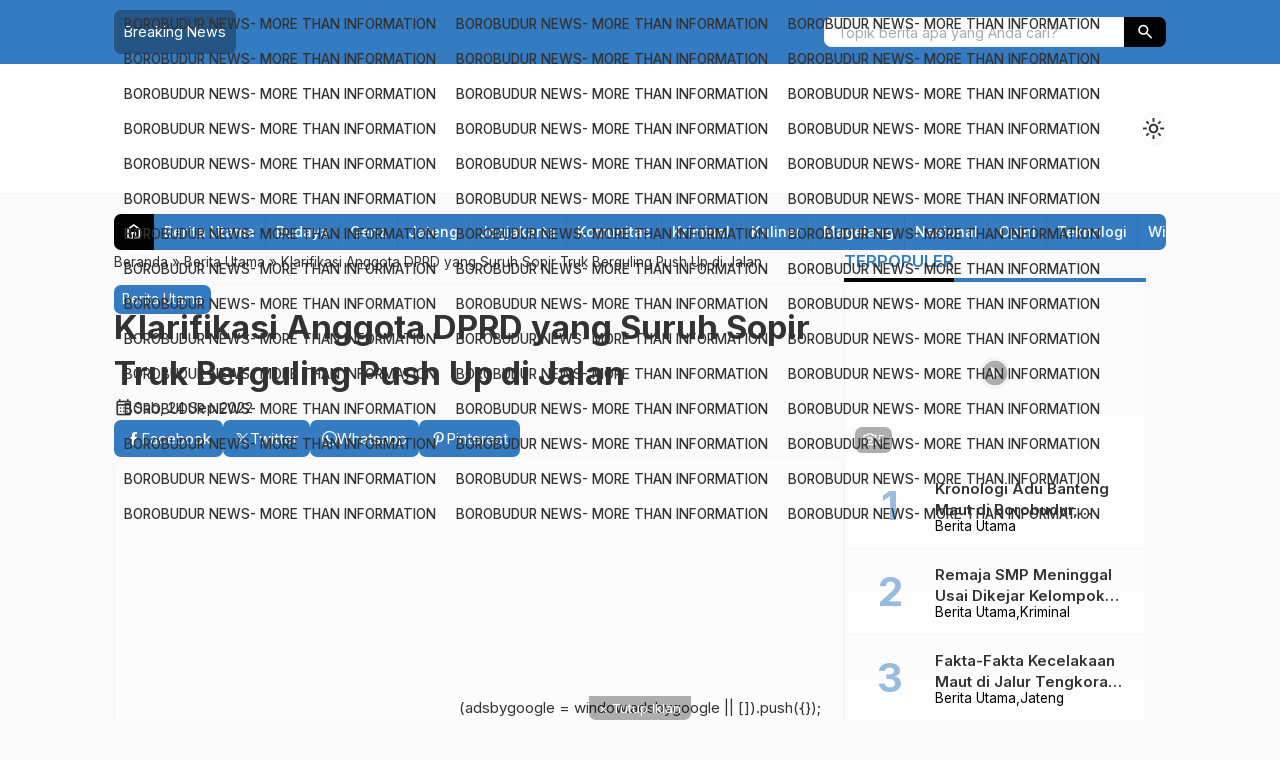

--- FILE ---
content_type: text/html; charset=utf-8
request_url: https://www.google.com/recaptcha/api2/aframe
body_size: 269
content:
<!DOCTYPE HTML><html><head><meta http-equiv="content-type" content="text/html; charset=UTF-8"></head><body><script nonce="HD4X9lS4mCNoHHq5cNUdIg">/** Anti-fraud and anti-abuse applications only. See google.com/recaptcha */ try{var clients={'sodar':'https://pagead2.googlesyndication.com/pagead/sodar?'};window.addEventListener("message",function(a){try{if(a.source===window.parent){var b=JSON.parse(a.data);var c=clients[b['id']];if(c){var d=document.createElement('img');d.src=c+b['params']+'&rc='+(localStorage.getItem("rc::a")?sessionStorage.getItem("rc::b"):"");window.document.body.appendChild(d);sessionStorage.setItem("rc::e",parseInt(sessionStorage.getItem("rc::e")||0)+1);localStorage.setItem("rc::h",'1763265933689');}}}catch(b){}});window.parent.postMessage("_grecaptcha_ready", "*");}catch(b){}</script></body></html>